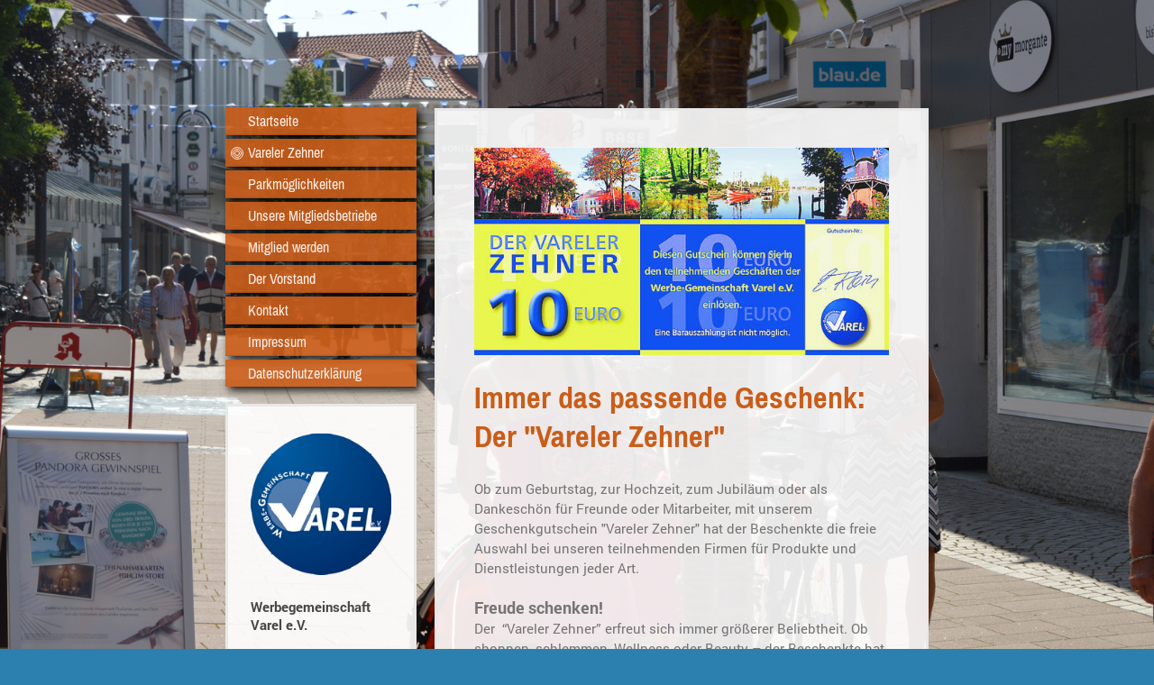

--- FILE ---
content_type: text/html; charset=UTF-8
request_url: https://www.werbegemeinschaft-varel.de/vareler-zehner/
body_size: 6090
content:
<!DOCTYPE html>
<html lang="de"  ><head prefix="og: http://ogp.me/ns# fb: http://ogp.me/ns/fb# business: http://ogp.me/ns/business#">
    <meta http-equiv="Content-Type" content="text/html; charset=utf-8"/>
    <meta name="generator" content="IONOS MyWebsite"/>
        
    <link rel="dns-prefetch" href="//cdn.website-start.de/"/>
    <link rel="dns-prefetch" href="//107.mod.mywebsite-editor.com"/>
    <link rel="dns-prefetch" href="https://107.sb.mywebsite-editor.com/"/>
    <link rel="shortcut icon" href="//cdn.website-start.de/favicon.ico"/>
        <title>Werbegemeinschaft Varel e.V. - Vareler Zehner</title>
    <style type="text/css">@media screen and (max-device-width: 1024px) {.diyw a.switchViewWeb {display: inline !important;}}</style>
    <style type="text/css">@media screen and (min-device-width: 1024px) {
            .mediumScreenDisabled { display:block }
            .smallScreenDisabled { display:block }
        }
        @media screen and (max-device-width: 1024px) { .mediumScreenDisabled { display:none } }
        @media screen and (max-device-width: 568px) { .smallScreenDisabled { display:none } }
                @media screen and (min-width: 1024px) {
            .mobilepreview .mediumScreenDisabled { display:block }
            .mobilepreview .smallScreenDisabled { display:block }
        }
        @media screen and (max-width: 1024px) { .mobilepreview .mediumScreenDisabled { display:none } }
        @media screen and (max-width: 568px) { .mobilepreview .smallScreenDisabled { display:none } }</style>
    <meta name="viewport" content="width=device-width, initial-scale=1, maximum-scale=1, minimal-ui"/>

<meta name="format-detection" content="telephone=no"/>
        <meta name="keywords" content="Verein, Mitgliedschaft, Beitrittserklärung, Vereinsgeschichte, Vorstand, Satzung, Sponsoren, company_name}}, city}}"/>
            <meta name="description" content="Neue Seite"/>
            <meta name="robots" content="index,follow"/>
        <link href="//cdn.website-start.de/templates/2046/style.css?1763478093678" rel="stylesheet" type="text/css"/>
    <link href="https://www.werbegemeinschaft-varel.de/s/style/theming.css?1706733901" rel="stylesheet" type="text/css"/>
    <link href="//cdn.website-start.de/app/cdn/min/group/web.css?1763478093678" rel="stylesheet" type="text/css"/>
<link href="//cdn.website-start.de/app/cdn/min/moduleserver/css/de_DE/common,shoppingbasket?1763478093678" rel="stylesheet" type="text/css"/>
    <link href="//cdn.website-start.de/app/cdn/min/group/mobilenavigation.css?1763478093678" rel="stylesheet" type="text/css"/>
    <link href="https://107.sb.mywebsite-editor.com/app/logstate2-css.php?site=594836415&amp;t=1768924685" rel="stylesheet" type="text/css"/>

<script type="text/javascript">
    /* <![CDATA[ */
var stagingMode = '';
    /* ]]> */
</script>
<script src="https://107.sb.mywebsite-editor.com/app/logstate-js.php?site=594836415&amp;t=1768924685"></script>

    <link href="//cdn.website-start.de/templates/2046/print.css?1763478093678" rel="stylesheet" media="print" type="text/css"/>
    <script type="text/javascript">
    /* <![CDATA[ */
    var systemurl = 'https://107.sb.mywebsite-editor.com/';
    var webPath = '/';
    var proxyName = '';
    var webServerName = 'www.werbegemeinschaft-varel.de';
    var sslServerUrl = 'https://www.werbegemeinschaft-varel.de';
    var nonSslServerUrl = 'http://www.werbegemeinschaft-varel.de';
    var webserverProtocol = 'http://';
    var nghScriptsUrlPrefix = '//107.mod.mywebsite-editor.com';
    var sessionNamespace = 'DIY_SB';
    var jimdoData = {
        cdnUrl:  '//cdn.website-start.de/',
        messages: {
            lightBox: {
    image : 'Bild',
    of: 'von'
}

        },
        isTrial: 0,
        pageId: 536075    };
    var script_basisID = "594836415";

    diy = window.diy || {};
    diy.web = diy.web || {};

        diy.web.jsBaseUrl = "//cdn.website-start.de/s/build/";

    diy.context = diy.context || {};
    diy.context.type = diy.context.type || 'web';
    /* ]]> */
</script>

<script type="text/javascript" src="//cdn.website-start.de/app/cdn/min/group/web.js?1763478093678" crossorigin="anonymous"></script><script type="text/javascript" src="//cdn.website-start.de/s/build/web.bundle.js?1763478093678" crossorigin="anonymous"></script><script type="text/javascript" src="//cdn.website-start.de/app/cdn/min/group/mobilenavigation.js?1763478093678" crossorigin="anonymous"></script><script src="//cdn.website-start.de/app/cdn/min/moduleserver/js/de_DE/common,shoppingbasket?1763478093678"></script>
<script type="text/javascript" src="https://cdn.website-start.de/proxy/apps/static/resource/dependencies/"></script><script type="text/javascript">
                    if (typeof require !== 'undefined') {
                        require.config({
                            waitSeconds : 10,
                            baseUrl : 'https://cdn.website-start.de/proxy/apps/static/js/'
                        });
                    }
                </script><script type="text/javascript" src="//cdn.website-start.de/app/cdn/min/group/pfcsupport.js?1763478093678" crossorigin="anonymous"></script>    <meta property="og:type" content="business.business"/>
    <meta property="og:url" content="https://www.werbegemeinschaft-varel.de/vareler-zehner/"/>
    <meta property="og:title" content="Werbegemeinschaft Varel e.V. - Vareler Zehner"/>
            <meta property="og:description" content="Neue Seite"/>
                <meta property="og:image" content="https://www.werbegemeinschaft-varel.de/s/img/emotionheader.gif"/>
        <meta property="business:contact_data:country_name" content="Deutschland"/>
    <meta property="business:contact_data:street_address" content="Obernstr. 1-5"/>
    <meta property="business:contact_data:locality" content="Varel"/>
    
    <meta property="business:contact_data:email" content="info@schnittger-moden.de"/>
    <meta property="business:contact_data:postal_code" content="26316"/>
    <meta property="business:contact_data:phone_number" content=" 04451 959595"/>
    
    
</head>


<body class="body diyBgActive  cc-pagemode-default diyfeSidebarLeft diy-market-de_DE" data-pageid="536075" id="page-536075">
    
    <div class="diyw">
        <div class="diyweb diywebSingleNav">
	<div class="diyfeMobileNav">
		
<nav id="diyfeMobileNav" class="diyfeCA diyfeCA2" role="navigation">
    <a title="Navigation aufklappen/zuklappen">Navigation aufklappen/zuklappen</a>
    <ul class="mainNav1"><li class=" hasSubNavigation"><a data-page-id="526246" href="https://www.werbegemeinschaft-varel.de/" class=" level_1"><span>Startseite</span></a></li><li class="current hasSubNavigation"><a data-page-id="536075" href="https://www.werbegemeinschaft-varel.de/vareler-zehner/" class="current level_1"><span>Vareler Zehner</span></a></li><li class=" hasSubNavigation"><a data-page-id="535470" href="https://www.werbegemeinschaft-varel.de/parkmöglichkeiten/" class=" level_1"><span>Parkmöglichkeiten</span></a></li><li class=" hasSubNavigation"><a data-page-id="526318" href="https://www.werbegemeinschaft-varel.de/unsere-mitgliedsbetriebe/" class=" level_1"><span>Unsere Mitgliedsbetriebe</span></a></li><li class=" hasSubNavigation"><a data-page-id="526321" href="https://www.werbegemeinschaft-varel.de/mitglied-werden/" class=" level_1"><span>Mitglied werden</span></a></li><li class=" hasSubNavigation"><a data-page-id="526322" href="https://www.werbegemeinschaft-varel.de/der-vorstand/" class=" level_1"><span>Der Vorstand</span></a></li><li class=" hasSubNavigation"><a data-page-id="526247" href="https://www.werbegemeinschaft-varel.de/kontakt/" class=" level_1"><span>Kontakt</span></a></li><li class=" hasSubNavigation"><a data-page-id="526249" href="https://www.werbegemeinschaft-varel.de/impressum/" class=" level_1"><span>Impressum</span></a></li><li class=" hasSubNavigation"><a data-page-id="681336" href="https://www.werbegemeinschaft-varel.de/datenschutzerklärung/" class=" level_1"><span>Datenschutzerklärung</span></a></li></ul></nav>
	</div>
	<div class="diywebContainer">
		<div class="diywebContent">
			<div class="diywebLiveArea">
				<div class="diywebSecondary">
					<div class="diywebEmotionHeader">
						<div class="diywebGutter">
							
<style type="text/css" media="all">
.diyw div#emotion-header {
        max-width: 0;
        max-height: 0px;
                background: #cccccc;
    }

.diyw div#emotion-header-title-bg {
    left: 0%;
    top: 20%;
    width: 100%;
    height: 14%;

    background-color: #FFFFFF;
    opacity: 0.50;
    filter: alpha(opacity = 50);
    }
.diyw img#emotion-header-logo {
    left: 1.00%;
    top: 0%;
    background: transparent;
                border: 1px solid #CCCCCC;
        padding: 0px;
                display: none;
    }

.diyw div#emotion-header strong#emotion-header-title {
    left: 20%;
    top: 20%;
    color: #000000;
        font: normal normal 24px/120% Helvetica, 'Helvetica Neue', 'Trebuchet MS', sans-serif;
}

.diyw div#emotion-no-bg-container{
    max-height: 0px;
}

.diyw div#emotion-no-bg-container .emotion-no-bg-height {
    margin-top: 0.00%;
}
</style>
<div id="emotion-header" data-action="loadView" data-params="active" data-imagescount="1">
            <img src="https://www.werbegemeinschaft-varel.de/s/img/emotionheader.gif?.0.0px" id="emotion-header-img" alt=""/>
            
        <div id="ehSlideshowPlaceholder">
            <div id="ehSlideShow">
                <div class="slide-container">
                                        <div style="background-color: #ffffff">
                            <img src="https://www.werbegemeinschaft-varel.de/s/img/emotionheader.gif?.0.0px" alt=""/>
                        </div>
                                    </div>
            </div>
        </div>


        <script type="text/javascript">
        //<![CDATA[
                diy.module.emotionHeader.slideShow.init({ slides: [{"url":"https:\/\/www.werbegemeinschaft-varel.de\/s\/img\/emotionheader.gif?.0.0px","image_alt":"","bgColor":"#ffffff"}] });
        //]]>
        </script>

    
            
        
            
                  	<div id="emotion-header-title-bg"></div>
    
            <strong id="emotion-header-title" style="text-align: left"></strong>
                    <div class="notranslate">
                <svg xmlns="http://www.w3.org/2000/svg" version="1.1" id="emotion-header-title-svg" viewBox="0 0 850 0" preserveAspectRatio="xMinYMin meet"><text style="font-family:Helvetica, 'Helvetica Neue', 'Trebuchet MS', sans-serif;font-size:24px;font-style:normal;font-weight:normal;fill:#000000;line-height:1.2em;"><tspan x="0" style="text-anchor: start" dy="0.95em"> </tspan></text></svg>
            </div>
            
    
    <script type="text/javascript">
    //<![CDATA[
    (function ($) {
        function enableSvgTitle() {
                        var titleSvg = $('svg#emotion-header-title-svg'),
                titleHtml = $('#emotion-header-title'),
                emoWidthAbs = 850,
                emoHeightAbs = 0,
                offsetParent,
                titlePosition,
                svgBoxWidth,
                svgBoxHeight;

                        if (titleSvg.length && titleHtml.length) {
                offsetParent = titleHtml.offsetParent();
                titlePosition = titleHtml.position();
                svgBoxWidth = titleHtml.width();
                svgBoxHeight = titleHtml.height();

                                titleSvg.get(0).setAttribute('viewBox', '0 0 ' + svgBoxWidth + ' ' + svgBoxHeight);
                titleSvg.css({
                   left: Math.roundTo(100 * titlePosition.left / offsetParent.width(), 3) + '%',
                   top: Math.roundTo(100 * titlePosition.top / offsetParent.height(), 3) + '%',
                   width: Math.roundTo(100 * svgBoxWidth / emoWidthAbs, 3) + '%',
                   height: Math.roundTo(100 * svgBoxHeight / emoHeightAbs, 3) + '%'
                });

                titleHtml.css('visibility','hidden');
                titleSvg.css('visibility','visible');
            }
        }

        
        // switch to svg title
        enableSvgTitle();
        jQuery('#emotion-header-img').one('load', enableSvgTitle)

            }(jQuery));
    //]]>
    </script>

    </div>

						</div>
					</div>
					<div class="diywebNav diywebNav123 diyfeCA diyfeCA2">
						<div class="webnavigation"><ul id="mainNav1" class="mainNav1"><li class="navTopItemGroup_1"><a data-page-id="526246" href="https://www.werbegemeinschaft-varel.de/" class="level_1"><span>Startseite</span></a></li><li class="navTopItemGroup_2"><a data-page-id="536075" href="https://www.werbegemeinschaft-varel.de/vareler-zehner/" class="current level_1"><span>Vareler Zehner</span></a></li><li class="navTopItemGroup_3"><a data-page-id="535470" href="https://www.werbegemeinschaft-varel.de/parkmöglichkeiten/" class="level_1"><span>Parkmöglichkeiten</span></a></li><li class="navTopItemGroup_4"><a data-page-id="526318" href="https://www.werbegemeinschaft-varel.de/unsere-mitgliedsbetriebe/" class="level_1"><span>Unsere Mitgliedsbetriebe</span></a></li><li class="navTopItemGroup_5"><a data-page-id="526321" href="https://www.werbegemeinschaft-varel.de/mitglied-werden/" class="level_1"><span>Mitglied werden</span></a></li><li class="navTopItemGroup_6"><a data-page-id="526322" href="https://www.werbegemeinschaft-varel.de/der-vorstand/" class="level_1"><span>Der Vorstand</span></a></li><li class="navTopItemGroup_7"><a data-page-id="526247" href="https://www.werbegemeinschaft-varel.de/kontakt/" class="level_1"><span>Kontakt</span></a></li><li class="navTopItemGroup_8"><a data-page-id="526249" href="https://www.werbegemeinschaft-varel.de/impressum/" class="level_1"><span>Impressum</span></a></li><li class="navTopItemGroup_9"><a data-page-id="681336" href="https://www.werbegemeinschaft-varel.de/datenschutzerklärung/" class="level_1"><span>Datenschutzerklärung</span></a></li></ul></div>
					</div>
					<div class="diywebSidebar diyfeCA diyfeCA3">
						<div class="diywebGutter">
							<div id="matrix_1265903" class="sortable-matrix" data-matrixId="1265903"><div class="n module-type-imageSubtitle diyfeLiveArea "> <div class="clearover imageSubtitle" id="imageSubtitle-15016541">
    <div class="align-container align-left" style="max-width: 193px">
        <a class="imagewrapper" href="https://www.werbegemeinschaft-varel.de/s/cc_images/teaserbox_19772643.png?t=1452076369" rel="lightbox[15016541]">
            <img id="image_19772643" src="https://www.werbegemeinschaft-varel.de/s/cc_images/cache_19772643.png?t=1452076369" alt="" style="max-width: 193px; height:auto"/>
        </a>

        
    </div>

</div>

<script type="text/javascript">
//<![CDATA[
jQuery(function($) {
    var $target = $('#imageSubtitle-15016541');

    if ($.fn.swipebox && Modernizr.touch) {
        $target
            .find('a[rel*="lightbox"]')
            .addClass('swipebox')
            .swipebox();
    } else {
        $target.tinyLightbox({
            item: 'a[rel*="lightbox"]',
            cycle: false,
            hideNavigation: true
        });
    }
});
//]]>
</script>
 </div><div class="n module-type-text diyfeLiveArea "> <p><strong>Werbegemeinschaft Varel e.V.</strong><br/>
<br/>
<span style="font-size:12px;">Wiebke Schnittger<br/>
1. Vorsitzende</span></p>
<p><span style="font-size:12px;"><span style="font-family:arial,sans-serif;">Obernstr. 1-5</span></span></p>
<p><span style="font-size:12px;"><span style="font-family:arial,sans-serif;">26316 Varel</span></span></p>
<p> </p>
<p><span style="font-size:12px;"><span style="font-family:arial,sans-serif;">T: 04451 959595</span></span></p>
<p><span style="font-size:12px;"><span style="font-family:arial,sans-serif;">E-Mail:</span></span></p>
<p><a href="mailto:info@schnittger-moden.de" target="_self"><span style="font-size:12px;"><span style="font-family:arial,sans-serif;">info@schnittger-moden.de</span></span></a></p> </div><div class="n module-type-text diyfeLiveArea "> <p>Nutzen Sie unser <a href="https://www.werbegemeinschaft-varel.de/kontakt/" target="_self">Kontakt-<br/>
formular</a>.</p> </div><div class="n module-type-hr diyfeLiveArea "> <div style="padding: 0px 0px">
    <div class="hr"></div>
</div>
 </div><div class="n module-type-textWithImage diyfeLiveArea "> 
<div class="clearover " id="textWithImage-15252465">
<div class="align-container imgleft" style="max-width: 100%; width: 179px;">
    <a class="imagewrapper" href="https://www.werbegemeinschaft-varel.de/parkmöglichkeiten/">
        <img src="https://www.werbegemeinschaft-varel.de/s/cc_images/cache_20080621.jpg?t=1452717395" id="image_15252465" alt="" style="width:100%"/>
    </a>


</div> 
<div class="textwrapper">
<p>&gt;&gt;&gt; <a href="https://www.werbegemeinschaft-varel.de/parkmöglichkeiten/" target="_self">Hier</a> finden Sie garantiert einen Parkplatz!</p>
</div>
</div> 
<script type="text/javascript">
    //<![CDATA[
    jQuery(document).ready(function($){
        var $target = $('#textWithImage-15252465');

        if ($.fn.swipebox && Modernizr.touch) {
            $target
                .find('a[rel*="lightbox"]')
                .addClass('swipebox')
                .swipebox();
        } else {
            $target.tinyLightbox({
                item: 'a[rel*="lightbox"]',
                cycle: false,
                hideNavigation: true
            });
        }
    });
    //]]>
</script>
 </div><div class="n module-type-hr diyfeLiveArea "> <div style="padding: 0px 0px">
    <div class="hr"></div>
</div>
 </div><div class="n module-type-header diyfeLiveArea "> <h2><span class="diyfeDecoration">Der Vareler Zehner</span></h2> </div><div class="n module-type-imageSubtitle diyfeLiveArea "> <div class="clearover imageSubtitle" id="imageSubtitle-15016722">
    <div class="align-container align-left" style="max-width: 300px">
        <a class="imagewrapper" href="https://www.werbegemeinschaft-varel.de/vareler-zehner/">
            <img id="image_19772693" src="https://www.werbegemeinschaft-varel.de/s/cc_images/cache_19772693.jpg?t=1452076550" alt="" style="max-width: 300px; height:auto"/>
        </a>

        
    </div>

</div>

<script type="text/javascript">
//<![CDATA[
jQuery(function($) {
    var $target = $('#imageSubtitle-15016722');

    if ($.fn.swipebox && Modernizr.touch) {
        $target
            .find('a[rel*="lightbox"]')
            .addClass('swipebox')
            .swipebox();
    } else {
        $target.tinyLightbox({
            item: 'a[rel*="lightbox"]',
            cycle: false,
            hideNavigation: true
        });
    }
});
//]]>
</script>
 </div><div class="n module-type-text diyfeLiveArea "> <p>Unser Gutschein - der "Vareler Zehner". Immer das passende Geschenk!</p> </div><div class="n module-type-hr diyfeLiveArea "> <div style="padding: 0px 0px">
    <div class="hr"></div>
</div>
 </div><div class="n module-type-text diyfeLiveArea "> <h2><span style="color:#ca5d19;"><strong>Sie möchten mehr wissen über Varel?<br/>
Klicken Sie hier:</strong><br/>
<a href="http://www.varel.de" target="_blank">www.varel.de</a></span></h2> </div></div>
						</div>
					</div><!-- .diywebSidebar -->
				</div>
				<div class="diywebMain">
					<div class="diywebGutter diyfeCA diyfeCA1">
						
        <div id="content_area">
        	<div id="content_start"></div>
        	
        
        <div id="matrix_1290801" class="sortable-matrix" data-matrixId="1290801"><div class="n module-type-imageSubtitle diyfeLiveArea "> <div class="clearover imageSubtitle imageFitWidth" id="imageSubtitle-15269832">
    <div class="align-container align-left" style="max-width: 600px">
        <a class="imagewrapper" href="https://www.werbegemeinschaft-varel.de/s/cc_images/teaserbox_20087998.jpg?t=1452763612" rel="lightbox[15269832]">
            <img id="image_20087998" src="https://www.werbegemeinschaft-varel.de/s/cc_images/cache_20087998.jpg?t=1452763612" alt="" style="max-width: 600px; height:auto"/>
        </a>

        
    </div>

</div>

<script type="text/javascript">
//<![CDATA[
jQuery(function($) {
    var $target = $('#imageSubtitle-15269832');

    if ($.fn.swipebox && Modernizr.touch) {
        $target
            .find('a[rel*="lightbox"]')
            .addClass('swipebox')
            .swipebox();
    } else {
        $target.tinyLightbox({
            item: 'a[rel*="lightbox"]',
            cycle: false,
            hideNavigation: true
        });
    }
});
//]]>
</script>
 </div><div class="n module-type-header diyfeLiveArea "> <h1><span class="diyfeDecoration">Immer das passende Geschenk: Der "Vareler Zehner"</span></h1> </div><div class="n module-type-text diyfeLiveArea "> <p>Ob zum Geburtstag, zur Hochzeit, zum Jubiläum oder als Dankeschön für Freunde oder Mitarbeiter, mit unserem Geschenkgutschein "Vareler Zehner" hat der Beschenkte die freie Auswahl bei unseren
teilnehmenden Firmen für Produkte und Dienstleistungen jeder Art.</p>
<p> </p>
<p><strong><span style="font-size:13.5pt;">Freude schenken!</span></strong><br/>
Der  “Vareler Zehner” erfreut sich immer größerer Beliebtheit. Ob shoppen, schlemmen, Wellness oder Beauty – der Beschenkte hat die große Auswahl.</p>
<p> </p>
<p><strong><span style="font-size:13.5pt;">Wo, wie und was?</span></strong><br/>
Die Gutscheine können Sie im Wert von 10,00 € in folgenden Vareler Geschäften <strong>erwerben</strong>:</p>
<ul>
<li>Modehaus Schnittger</li>
<li>Raiffeisen-Volksbank Varel und Obenstrohe</li>
<li>TABULA MAGICA</li>
<li>Brillen Wandke</li>
<li>maschal einrichtungs- &amp; einkaufszentrum gmbh</li>
</ul> </div><div class="n module-type-text diyfeLiveArea "> <p>... und in diesen Geschäften können Sie Ihren Vareler Zehner <strong>einlösen</strong>:</p> </div><div class="n module-type-imageSubtitle diyfeLiveArea "> <div class="clearover imageSubtitle imageFitWidth" id="imageSubtitle-24569412">
    <div class="align-container align-left" style="max-width: 458px">
        <a class="imagewrapper" href="https://www.werbegemeinschaft-varel.de/s/cc_images/teaserbox_38282074.png?t=1664378991" rel="lightbox[24569412]">
            <img id="image_38282074" src="https://www.werbegemeinschaft-varel.de/s/cc_images/cache_38282074.png?t=1664378991" alt="" style="max-width: 458px; height:auto"/>
        </a>

        
    </div>

</div>

<script type="text/javascript">
//<![CDATA[
jQuery(function($) {
    var $target = $('#imageSubtitle-24569412');

    if ($.fn.swipebox && Modernizr.touch) {
        $target
            .find('a[rel*="lightbox"]')
            .addClass('swipebox')
            .swipebox();
    } else {
        $target.tinyLightbox({
            item: 'a[rel*="lightbox"]',
            cycle: false,
            hideNavigation: true
        });
    }
});
//]]>
</script>
 </div><div class="n module-type-downloadDocument diyfeLiveArea ">         <div class="clearover">
            <div class="leftDownload">
                <a href="https://www.werbegemeinschaft-varel.de/app/download/17290281/2022_Flyer+Zehner_Kundenliste_29_09.pdf" target="_blank">                        <img src="//cdn.website-start.de/s/img/cc/icons/pdf.png" width="51" height="51" alt="Download"/>
                        </a>            </div>
            <div class="rightDownload">
            <strong>Hier können Sie Ihren Vareler Zehner einlösen</strong><br/><a href="https://www.werbegemeinschaft-varel.de/app/download/17290281/2022_Flyer+Zehner_Kundenliste_29_09.pdf" target="_blank">2022_Flyer Zehner_Kundenliste_29_09.pdf</a> <br/>PDF-Dokument [1.4 MB]             </div>
        </div>
         </div></div>
        
        
        </div>
					</div>
					<div class="diyfeRespSidebar"></div>
				</div>
			</div>
		</div><!-- .diywebContent -->
		<div class="diywebFooter">
			<div class="diywebLiveArea">
				<div id="contentfooter">
    <div class="leftrow">
                        <a rel="nofollow" href="javascript:window.print();">
                    <img class="inline" height="14" width="18" src="//cdn.website-start.de/s/img/cc/printer.gif" alt=""/>
                    Druckversion                </a> <span class="footer-separator">|</span>
                <a href="https://www.werbegemeinschaft-varel.de/sitemap/">Sitemap</a>
                        <br/> © Werbegemeinschaft Varel e.V.
            </div>
    <script type="text/javascript">
        window.diy.ux.Captcha.locales = {
            generateNewCode: 'Neuen Code generieren',
            enterCode: 'Bitte geben Sie den Code ein'
        };
        window.diy.ux.Cap2.locales = {
            generateNewCode: 'Neuen Code generieren',
            enterCode: 'Bitte geben Sie den Code ein'
        };
    </script>
    <div class="rightrow">
                    <span class="loggedout">
                <a rel="nofollow" id="login" href="https://login.1and1-editor.com/594836415/www.werbegemeinschaft-varel.de/de?pageId=536075">
                    Login                </a>
            </span>
                <p><a class="diyw switchViewWeb" href="javascript:switchView('desktop');">Webansicht</a><a class="diyw switchViewMobile" href="javascript:switchView('mobile');">Mobile-Ansicht</a></p>
                <span class="loggedin">
            <a rel="nofollow" id="logout" href="https://107.sb.mywebsite-editor.com/app/cms/logout.php">Logout</a> <span class="footer-separator">|</span>
            <a rel="nofollow" id="edit" href="https://107.sb.mywebsite-editor.com/app/594836415/536075/">Seite bearbeiten</a>
        </span>
    </div>
</div>
            <div id="loginbox" class="hidden">
                <script type="text/javascript">
                    /* <![CDATA[ */
                    function forgotpw_popup() {
                        var url = 'https://passwort.1und1.de/xml/request/RequestStart';
                        fenster = window.open(url, "fenster1", "width=600,height=400,status=yes,scrollbars=yes,resizable=yes");
                        // IE8 doesn't return the window reference instantly or at all.
                        // It may appear the call failed and fenster is null
                        if (fenster && fenster.focus) {
                            fenster.focus();
                        }
                    }
                    /* ]]> */
                </script>
                                <img class="logo" src="//cdn.website-start.de/s/img/logo.gif" alt="IONOS" title="IONOS"/>

                <div id="loginboxOuter"></div>
            </div>
        

			</div>
		</div><!-- .diywebFooter -->
	</div><!-- .diywebContainer -->
</div><!-- .diyweb -->
<!-- .diyweb -->    </div>

    
    </body>


<!-- rendered at Mon, 12 Jan 2026 06:32:14 +0100 -->
</html>
